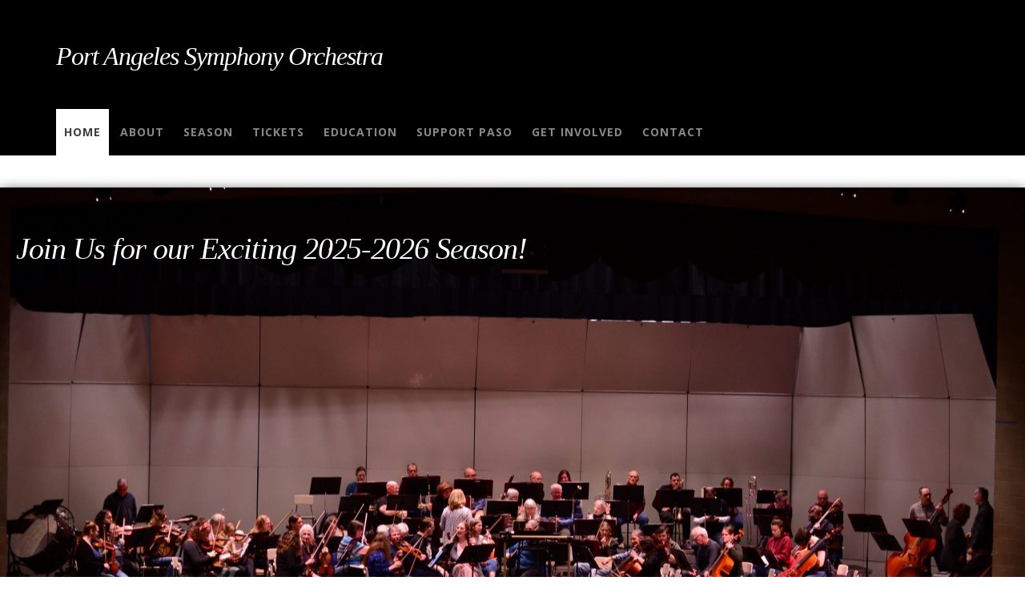

--- FILE ---
content_type: text/html; charset=UTF-8
request_url: http://portangelessymphony.org/
body_size: 18602
content:
<!DOCTYPE html>
<!--[if lte IE 9]> <html class="no-js lt-ie10"  itemscope itemtype="http://schema.org/WebPage"  lang="en-US"> <![endif]-->
<!--[if gt IE 9]><!--> <html class="no-js"  itemscope itemtype="http://schema.org/WebPage"  lang="en-US"> <!--<![endif]-->
	<head>
		<meta charset="UTF-8">
		<title>Home - Port Angeles Symphony Orchestra</title>
		
		<!-- WP Header -->
		                        <script>
                            /* You can add more configuration options to webfontloader by previously defining the WebFontConfig with your options */
                            if ( typeof WebFontConfig === "undefined" ) {
                                WebFontConfig = new Object();
                            }
                            WebFontConfig['google'] = {families: ['Open+Sans:300,400,600,700,800,300italic,400italic,600italic,700italic,800italic']};

                            (function() {
                                var wf = document.createElement( 'script' );
                                wf.src = 'https://ajax.googleapis.com/ajax/libs/webfont/1.5.3/webfont.js';
                                wf.type = 'text/javascript';
                                wf.async = 'true';
                                var s = document.getElementsByTagName( 'script' )[0];
                                s.parentNode.insertBefore( wf, s );
                            })();
                        </script>
                        <meta name='robots' content='index, follow, max-image-preview:large, max-snippet:-1, max-video-preview:-1' />

	<!-- This site is optimized with the Yoast SEO plugin v26.7 - https://yoast.com/wordpress/plugins/seo/ -->
	<meta name="description" content="With six main-stage concerts, three chamber music concerts and many other events during the year, the Port Angeles Symphony" />
	<link rel="canonical" href="https://portangelessymphony.org/" />
	<meta property="og:locale" content="en_US" />
	<meta property="og:type" content="website" />
	<meta property="og:title" content="Home - Port Angeles Symphony Orchestra" />
	<meta property="og:description" content="With six main-stage concerts, three chamber music concerts and many other events during the year, the Port Angeles Symphony" />
	<meta property="og:url" content="https://portangelessymphony.org/" />
	<meta property="og:site_name" content="Port Angeles Symphony Orchestra" />
	<meta property="article:publisher" content="https://www.facebook.com/Port-Angeles-Symphony-262671261774/" />
	<meta property="article:modified_time" content="2025-09-25T20:37:47+00:00" />
	<meta name="twitter:card" content="summary_large_image" />
	<meta name="twitter:site" content="@PA_Symphony" />
	<script type="application/ld+json" class="yoast-schema-graph">{"@context":"https://schema.org","@graph":[{"@type":"WebPage","@id":"https://portangelessymphony.org/","url":"https://portangelessymphony.org/","name":"Home - Port Angeles Symphony Orchestra","isPartOf":{"@id":"https://portangelessymphony.org/#website"},"datePublished":"2016-10-11T20:57:22+00:00","dateModified":"2025-09-25T20:37:47+00:00","description":"With six main-stage concerts, three chamber music concerts and many other events during the year, the Port Angeles Symphony","breadcrumb":{"@id":"https://portangelessymphony.org/#breadcrumb"},"inLanguage":"en-US","potentialAction":[{"@type":"ReadAction","target":["https://portangelessymphony.org/"]}]},{"@type":"BreadcrumbList","@id":"https://portangelessymphony.org/#breadcrumb","itemListElement":[{"@type":"ListItem","position":1,"name":"Home"}]},{"@type":"WebSite","@id":"https://portangelessymphony.org/#website","url":"https://portangelessymphony.org/","name":"Port Angeles Symphony Orchestra","description":"","potentialAction":[{"@type":"SearchAction","target":{"@type":"EntryPoint","urlTemplate":"https://portangelessymphony.org/?s={search_term_string}"},"query-input":{"@type":"PropertyValueSpecification","valueRequired":true,"valueName":"search_term_string"}}],"inLanguage":"en-US"}]}</script>
	<!-- / Yoast SEO plugin. -->


<link rel="alternate" type="application/rss+xml" title="Port Angeles Symphony Orchestra &raquo; Feed" href="http://portangelessymphony.org/feed/" />
<link rel="alternate" type="application/rss+xml" title="Port Angeles Symphony Orchestra &raquo; Comments Feed" href="http://portangelessymphony.org/comments/feed/" />
<link rel="alternate" title="oEmbed (JSON)" type="application/json+oembed" href="http://portangelessymphony.org/wp-json/oembed/1.0/embed?url=http%3A%2F%2Fportangelessymphony.org%2F" />
<link rel="alternate" title="oEmbed (XML)" type="text/xml+oembed" href="http://portangelessymphony.org/wp-json/oembed/1.0/embed?url=http%3A%2F%2Fportangelessymphony.org%2F&#038;format=xml" />
<style id='wp-img-auto-sizes-contain-inline-css' type='text/css'>
img:is([sizes=auto i],[sizes^="auto," i]){contain-intrinsic-size:3000px 1500px}
/*# sourceURL=wp-img-auto-sizes-contain-inline-css */
</style>
<style id='wp-emoji-styles-inline-css' type='text/css'>

	img.wp-smiley, img.emoji {
		display: inline !important;
		border: none !important;
		box-shadow: none !important;
		height: 1em !important;
		width: 1em !important;
		margin: 0 0.07em !important;
		vertical-align: -0.1em !important;
		background: none !important;
		padding: 0 !important;
	}
/*# sourceURL=wp-emoji-styles-inline-css */
</style>
<style id='wp-block-library-inline-css' type='text/css'>
:root{--wp-block-synced-color:#7a00df;--wp-block-synced-color--rgb:122,0,223;--wp-bound-block-color:var(--wp-block-synced-color);--wp-editor-canvas-background:#ddd;--wp-admin-theme-color:#007cba;--wp-admin-theme-color--rgb:0,124,186;--wp-admin-theme-color-darker-10:#006ba1;--wp-admin-theme-color-darker-10--rgb:0,107,160.5;--wp-admin-theme-color-darker-20:#005a87;--wp-admin-theme-color-darker-20--rgb:0,90,135;--wp-admin-border-width-focus:2px}@media (min-resolution:192dpi){:root{--wp-admin-border-width-focus:1.5px}}.wp-element-button{cursor:pointer}:root .has-very-light-gray-background-color{background-color:#eee}:root .has-very-dark-gray-background-color{background-color:#313131}:root .has-very-light-gray-color{color:#eee}:root .has-very-dark-gray-color{color:#313131}:root .has-vivid-green-cyan-to-vivid-cyan-blue-gradient-background{background:linear-gradient(135deg,#00d084,#0693e3)}:root .has-purple-crush-gradient-background{background:linear-gradient(135deg,#34e2e4,#4721fb 50%,#ab1dfe)}:root .has-hazy-dawn-gradient-background{background:linear-gradient(135deg,#faaca8,#dad0ec)}:root .has-subdued-olive-gradient-background{background:linear-gradient(135deg,#fafae1,#67a671)}:root .has-atomic-cream-gradient-background{background:linear-gradient(135deg,#fdd79a,#004a59)}:root .has-nightshade-gradient-background{background:linear-gradient(135deg,#330968,#31cdcf)}:root .has-midnight-gradient-background{background:linear-gradient(135deg,#020381,#2874fc)}:root{--wp--preset--font-size--normal:16px;--wp--preset--font-size--huge:42px}.has-regular-font-size{font-size:1em}.has-larger-font-size{font-size:2.625em}.has-normal-font-size{font-size:var(--wp--preset--font-size--normal)}.has-huge-font-size{font-size:var(--wp--preset--font-size--huge)}.has-text-align-center{text-align:center}.has-text-align-left{text-align:left}.has-text-align-right{text-align:right}.has-fit-text{white-space:nowrap!important}#end-resizable-editor-section{display:none}.aligncenter{clear:both}.items-justified-left{justify-content:flex-start}.items-justified-center{justify-content:center}.items-justified-right{justify-content:flex-end}.items-justified-space-between{justify-content:space-between}.screen-reader-text{border:0;clip-path:inset(50%);height:1px;margin:-1px;overflow:hidden;padding:0;position:absolute;width:1px;word-wrap:normal!important}.screen-reader-text:focus{background-color:#ddd;clip-path:none;color:#444;display:block;font-size:1em;height:auto;left:5px;line-height:normal;padding:15px 23px 14px;text-decoration:none;top:5px;width:auto;z-index:100000}html :where(.has-border-color){border-style:solid}html :where([style*=border-top-color]){border-top-style:solid}html :where([style*=border-right-color]){border-right-style:solid}html :where([style*=border-bottom-color]){border-bottom-style:solid}html :where([style*=border-left-color]){border-left-style:solid}html :where([style*=border-width]){border-style:solid}html :where([style*=border-top-width]){border-top-style:solid}html :where([style*=border-right-width]){border-right-style:solid}html :where([style*=border-bottom-width]){border-bottom-style:solid}html :where([style*=border-left-width]){border-left-style:solid}html :where(img[class*=wp-image-]){height:auto;max-width:100%}:where(figure){margin:0 0 1em}html :where(.is-position-sticky){--wp-admin--admin-bar--position-offset:var(--wp-admin--admin-bar--height,0px)}@media screen and (max-width:600px){html :where(.is-position-sticky){--wp-admin--admin-bar--position-offset:0px}}

/*# sourceURL=wp-block-library-inline-css */
</style><style id='global-styles-inline-css' type='text/css'>
:root{--wp--preset--aspect-ratio--square: 1;--wp--preset--aspect-ratio--4-3: 4/3;--wp--preset--aspect-ratio--3-4: 3/4;--wp--preset--aspect-ratio--3-2: 3/2;--wp--preset--aspect-ratio--2-3: 2/3;--wp--preset--aspect-ratio--16-9: 16/9;--wp--preset--aspect-ratio--9-16: 9/16;--wp--preset--color--black: #000000;--wp--preset--color--cyan-bluish-gray: #abb8c3;--wp--preset--color--white: #ffffff;--wp--preset--color--pale-pink: #f78da7;--wp--preset--color--vivid-red: #cf2e2e;--wp--preset--color--luminous-vivid-orange: #ff6900;--wp--preset--color--luminous-vivid-amber: #fcb900;--wp--preset--color--light-green-cyan: #7bdcb5;--wp--preset--color--vivid-green-cyan: #00d084;--wp--preset--color--pale-cyan-blue: #8ed1fc;--wp--preset--color--vivid-cyan-blue: #0693e3;--wp--preset--color--vivid-purple: #9b51e0;--wp--preset--gradient--vivid-cyan-blue-to-vivid-purple: linear-gradient(135deg,rgb(6,147,227) 0%,rgb(155,81,224) 100%);--wp--preset--gradient--light-green-cyan-to-vivid-green-cyan: linear-gradient(135deg,rgb(122,220,180) 0%,rgb(0,208,130) 100%);--wp--preset--gradient--luminous-vivid-amber-to-luminous-vivid-orange: linear-gradient(135deg,rgb(252,185,0) 0%,rgb(255,105,0) 100%);--wp--preset--gradient--luminous-vivid-orange-to-vivid-red: linear-gradient(135deg,rgb(255,105,0) 0%,rgb(207,46,46) 100%);--wp--preset--gradient--very-light-gray-to-cyan-bluish-gray: linear-gradient(135deg,rgb(238,238,238) 0%,rgb(169,184,195) 100%);--wp--preset--gradient--cool-to-warm-spectrum: linear-gradient(135deg,rgb(74,234,220) 0%,rgb(151,120,209) 20%,rgb(207,42,186) 40%,rgb(238,44,130) 60%,rgb(251,105,98) 80%,rgb(254,248,76) 100%);--wp--preset--gradient--blush-light-purple: linear-gradient(135deg,rgb(255,206,236) 0%,rgb(152,150,240) 100%);--wp--preset--gradient--blush-bordeaux: linear-gradient(135deg,rgb(254,205,165) 0%,rgb(254,45,45) 50%,rgb(107,0,62) 100%);--wp--preset--gradient--luminous-dusk: linear-gradient(135deg,rgb(255,203,112) 0%,rgb(199,81,192) 50%,rgb(65,88,208) 100%);--wp--preset--gradient--pale-ocean: linear-gradient(135deg,rgb(255,245,203) 0%,rgb(182,227,212) 50%,rgb(51,167,181) 100%);--wp--preset--gradient--electric-grass: linear-gradient(135deg,rgb(202,248,128) 0%,rgb(113,206,126) 100%);--wp--preset--gradient--midnight: linear-gradient(135deg,rgb(2,3,129) 0%,rgb(40,116,252) 100%);--wp--preset--font-size--small: 13px;--wp--preset--font-size--medium: 20px;--wp--preset--font-size--large: 36px;--wp--preset--font-size--x-large: 42px;--wp--preset--spacing--20: 0.44rem;--wp--preset--spacing--30: 0.67rem;--wp--preset--spacing--40: 1rem;--wp--preset--spacing--50: 1.5rem;--wp--preset--spacing--60: 2.25rem;--wp--preset--spacing--70: 3.38rem;--wp--preset--spacing--80: 5.06rem;--wp--preset--shadow--natural: 6px 6px 9px rgba(0, 0, 0, 0.2);--wp--preset--shadow--deep: 12px 12px 50px rgba(0, 0, 0, 0.4);--wp--preset--shadow--sharp: 6px 6px 0px rgba(0, 0, 0, 0.2);--wp--preset--shadow--outlined: 6px 6px 0px -3px rgb(255, 255, 255), 6px 6px rgb(0, 0, 0);--wp--preset--shadow--crisp: 6px 6px 0px rgb(0, 0, 0);}:where(.is-layout-flex){gap: 0.5em;}:where(.is-layout-grid){gap: 0.5em;}body .is-layout-flex{display: flex;}.is-layout-flex{flex-wrap: wrap;align-items: center;}.is-layout-flex > :is(*, div){margin: 0;}body .is-layout-grid{display: grid;}.is-layout-grid > :is(*, div){margin: 0;}:where(.wp-block-columns.is-layout-flex){gap: 2em;}:where(.wp-block-columns.is-layout-grid){gap: 2em;}:where(.wp-block-post-template.is-layout-flex){gap: 1.25em;}:where(.wp-block-post-template.is-layout-grid){gap: 1.25em;}.has-black-color{color: var(--wp--preset--color--black) !important;}.has-cyan-bluish-gray-color{color: var(--wp--preset--color--cyan-bluish-gray) !important;}.has-white-color{color: var(--wp--preset--color--white) !important;}.has-pale-pink-color{color: var(--wp--preset--color--pale-pink) !important;}.has-vivid-red-color{color: var(--wp--preset--color--vivid-red) !important;}.has-luminous-vivid-orange-color{color: var(--wp--preset--color--luminous-vivid-orange) !important;}.has-luminous-vivid-amber-color{color: var(--wp--preset--color--luminous-vivid-amber) !important;}.has-light-green-cyan-color{color: var(--wp--preset--color--light-green-cyan) !important;}.has-vivid-green-cyan-color{color: var(--wp--preset--color--vivid-green-cyan) !important;}.has-pale-cyan-blue-color{color: var(--wp--preset--color--pale-cyan-blue) !important;}.has-vivid-cyan-blue-color{color: var(--wp--preset--color--vivid-cyan-blue) !important;}.has-vivid-purple-color{color: var(--wp--preset--color--vivid-purple) !important;}.has-black-background-color{background-color: var(--wp--preset--color--black) !important;}.has-cyan-bluish-gray-background-color{background-color: var(--wp--preset--color--cyan-bluish-gray) !important;}.has-white-background-color{background-color: var(--wp--preset--color--white) !important;}.has-pale-pink-background-color{background-color: var(--wp--preset--color--pale-pink) !important;}.has-vivid-red-background-color{background-color: var(--wp--preset--color--vivid-red) !important;}.has-luminous-vivid-orange-background-color{background-color: var(--wp--preset--color--luminous-vivid-orange) !important;}.has-luminous-vivid-amber-background-color{background-color: var(--wp--preset--color--luminous-vivid-amber) !important;}.has-light-green-cyan-background-color{background-color: var(--wp--preset--color--light-green-cyan) !important;}.has-vivid-green-cyan-background-color{background-color: var(--wp--preset--color--vivid-green-cyan) !important;}.has-pale-cyan-blue-background-color{background-color: var(--wp--preset--color--pale-cyan-blue) !important;}.has-vivid-cyan-blue-background-color{background-color: var(--wp--preset--color--vivid-cyan-blue) !important;}.has-vivid-purple-background-color{background-color: var(--wp--preset--color--vivid-purple) !important;}.has-black-border-color{border-color: var(--wp--preset--color--black) !important;}.has-cyan-bluish-gray-border-color{border-color: var(--wp--preset--color--cyan-bluish-gray) !important;}.has-white-border-color{border-color: var(--wp--preset--color--white) !important;}.has-pale-pink-border-color{border-color: var(--wp--preset--color--pale-pink) !important;}.has-vivid-red-border-color{border-color: var(--wp--preset--color--vivid-red) !important;}.has-luminous-vivid-orange-border-color{border-color: var(--wp--preset--color--luminous-vivid-orange) !important;}.has-luminous-vivid-amber-border-color{border-color: var(--wp--preset--color--luminous-vivid-amber) !important;}.has-light-green-cyan-border-color{border-color: var(--wp--preset--color--light-green-cyan) !important;}.has-vivid-green-cyan-border-color{border-color: var(--wp--preset--color--vivid-green-cyan) !important;}.has-pale-cyan-blue-border-color{border-color: var(--wp--preset--color--pale-cyan-blue) !important;}.has-vivid-cyan-blue-border-color{border-color: var(--wp--preset--color--vivid-cyan-blue) !important;}.has-vivid-purple-border-color{border-color: var(--wp--preset--color--vivid-purple) !important;}.has-vivid-cyan-blue-to-vivid-purple-gradient-background{background: var(--wp--preset--gradient--vivid-cyan-blue-to-vivid-purple) !important;}.has-light-green-cyan-to-vivid-green-cyan-gradient-background{background: var(--wp--preset--gradient--light-green-cyan-to-vivid-green-cyan) !important;}.has-luminous-vivid-amber-to-luminous-vivid-orange-gradient-background{background: var(--wp--preset--gradient--luminous-vivid-amber-to-luminous-vivid-orange) !important;}.has-luminous-vivid-orange-to-vivid-red-gradient-background{background: var(--wp--preset--gradient--luminous-vivid-orange-to-vivid-red) !important;}.has-very-light-gray-to-cyan-bluish-gray-gradient-background{background: var(--wp--preset--gradient--very-light-gray-to-cyan-bluish-gray) !important;}.has-cool-to-warm-spectrum-gradient-background{background: var(--wp--preset--gradient--cool-to-warm-spectrum) !important;}.has-blush-light-purple-gradient-background{background: var(--wp--preset--gradient--blush-light-purple) !important;}.has-blush-bordeaux-gradient-background{background: var(--wp--preset--gradient--blush-bordeaux) !important;}.has-luminous-dusk-gradient-background{background: var(--wp--preset--gradient--luminous-dusk) !important;}.has-pale-ocean-gradient-background{background: var(--wp--preset--gradient--pale-ocean) !important;}.has-electric-grass-gradient-background{background: var(--wp--preset--gradient--electric-grass) !important;}.has-midnight-gradient-background{background: var(--wp--preset--gradient--midnight) !important;}.has-small-font-size{font-size: var(--wp--preset--font-size--small) !important;}.has-medium-font-size{font-size: var(--wp--preset--font-size--medium) !important;}.has-large-font-size{font-size: var(--wp--preset--font-size--large) !important;}.has-x-large-font-size{font-size: var(--wp--preset--font-size--x-large) !important;}
/*# sourceURL=global-styles-inline-css */
</style>

<style id='classic-theme-styles-inline-css' type='text/css'>
/*! This file is auto-generated */
.wp-block-button__link{color:#fff;background-color:#32373c;border-radius:9999px;box-shadow:none;text-decoration:none;padding:calc(.667em + 2px) calc(1.333em + 2px);font-size:1.125em}.wp-block-file__button{background:#32373c;color:#fff;text-decoration:none}
/*# sourceURL=/wp-includes/css/classic-themes.min.css */
</style>
<link rel='stylesheet' id='siteorigin-panels-front-css' href='http://portangelessymphony.org/wp-content/plugins/siteorigin-panels/css/front-flex.min.css?ver=2.33.5' type='text/css' media='all' />
<link rel='stylesheet' id='sow-slider-slider-css' href='http://portangelessymphony.org/wp-content/plugins/so-widgets-bundle/css/slider/slider.css?ver=1.70.4' type='text/css' media='all' />
<link rel='stylesheet' id='sow-hero-default-6d07bdf19302-5-css' href='http://portangelessymphony.org/wp-content/uploads/siteorigin-widgets/sow-hero-default-6d07bdf19302-5.css?ver=6.9' type='text/css' media='all' />
<link rel='stylesheet' id='sow-hero-default-2c1f40ee56ba-5-css' href='http://portangelessymphony.org/wp-content/uploads/siteorigin-widgets/sow-hero-default-2c1f40ee56ba-5.css?ver=6.9' type='text/css' media='all' />
<link rel='stylesheet' id='sow-button-base-css' href='http://portangelessymphony.org/wp-content/plugins/so-widgets-bundle/widgets/button/css/style.css?ver=1.70.4' type='text/css' media='all' />
<link rel='stylesheet' id='sow-button-atom-66466acb9e12-5-css' href='http://portangelessymphony.org/wp-content/uploads/siteorigin-widgets/sow-button-atom-66466acb9e12-5.css?ver=6.9' type='text/css' media='all' />
<link rel='stylesheet' id='sow-image-default-62122b493217-5-css' href='http://portangelessymphony.org/wp-content/uploads/siteorigin-widgets/sow-image-default-62122b493217-5.css?ver=6.9' type='text/css' media='all' />
<link rel='stylesheet' id='sow-button-wire-060a940058f4-5-css' href='http://portangelessymphony.org/wp-content/uploads/siteorigin-widgets/sow-button-wire-060a940058f4-5.css?ver=6.9' type='text/css' media='all' />
<link rel='stylesheet' id='vwcss-icon-iconic-css' href='http://portangelessymphony.org/wp-content/themes/sprout/components/font-icons/iconic/css/iconic.css?ver=1.8.8' type='text/css' media='all' />
<link rel='stylesheet' id='vwcss-icon-social-css' href='http://portangelessymphony.org/wp-content/themes/sprout/components/font-icons/social-icons/css/zocial.css?ver=1.8.8' type='text/css' media='all' />
<link rel='stylesheet' id='vwcss-bootstrap-css' href='http://portangelessymphony.org/wp-content/themes/sprout/css/bootstrap.css?ver=1.8.8' type='text/css' media='all' />
<link rel='stylesheet' id='vwcss-mmenu-css' href='http://portangelessymphony.org/wp-content/themes/sprout/js/jquery-mmenu/css/jquery.mmenu.custom.css?ver=1.8.8' type='text/css' media='all' />
<link rel='stylesheet' id='vwcss-theme-css' href='http://portangelessymphony.org/wp-content/themes/sprout/style.css?ver=1.8.8' type='text/css' media='all' />
<script type="text/javascript" src="http://portangelessymphony.org/wp-includes/js/jquery/jquery.min.js?ver=3.7.1" id="jquery-core-js"></script>
<script type="text/javascript" src="http://portangelessymphony.org/wp-includes/js/jquery/jquery-migrate.min.js?ver=3.4.1" id="jquery-migrate-js"></script>
<script type="text/javascript" src="http://portangelessymphony.org/wp-content/plugins/so-widgets-bundle/js/jquery.cycle.min.js?ver=1.70.4" id="sow-slider-slider-cycle2-js"></script>
<script type="text/javascript" id="sow-slider-slider-js-extra">
/* <![CDATA[ */
var sowb_slider_allowed_protocols = ["http","https","ftp","ftps","mailto","news","irc","irc6","ircs","gopher","nntp","feed","telnet","mms","rtsp","sms","svn","tel","fax","xmpp","webcal","urn","skype","skype","steam"];
var sowb_slider_allowed_protocols = ["http","https","ftp","ftps","mailto","news","irc","irc6","ircs","gopher","nntp","feed","telnet","mms","rtsp","sms","svn","tel","fax","xmpp","webcal","urn","skype","skype","steam"];
var sowb_slider_allowed_protocols = ["http","https","ftp","ftps","mailto","news","irc","irc6","ircs","gopher","nntp","feed","telnet","mms","rtsp","sms","svn","tel","fax","xmpp","webcal","urn","skype","skype","steam"];
//# sourceURL=sow-slider-slider-js-extra
/* ]]> */
</script>
<script type="text/javascript" src="http://portangelessymphony.org/wp-content/plugins/so-widgets-bundle/js/slider/jquery.slider.min.js?ver=1.70.4" id="sow-slider-slider-js"></script>
<link rel="https://api.w.org/" href="http://portangelessymphony.org/wp-json/" /><link rel="alternate" title="JSON" type="application/json" href="http://portangelessymphony.org/wp-json/wp/v2/pages/5" /><link rel="EditURI" type="application/rsd+xml" title="RSD" href="http://portangelessymphony.org/xmlrpc.php?rsd" />
<meta name="generator" content="WordPress 6.9" />
<link rel='shortlink' href='http://portangelessymphony.org/' />
		<!-- Facebook Integration -->

		<meta property="og:site_name" content="Port Angeles Symphony Orchestra">

					<meta property="og:title" content="Home">
			<meta property="og:description" content="Join Us for our Exciting 2025-2026 Season!  Jonathan Pasternack Artistic Director and Conductor Port Angeles Symphony Your Community Orchestra The 2025-2026 concert season is beginning!  Save up to 35 percent on your season subscription:  Click here to see the schedule of events. Thank you for your support! Purchase Tickets Now">
			<meta property="og:url" content="http://portangelessymphony.org/"/>
			
			<meta name="twitter:card" content="summary_large_image">
			<meta name="twitter:title" content="Home">
			<meta name="twitter:description" content="Join Us for our Exciting 2025-2026 Season!  Jonathan Pasternack Artistic Director and Conductor Port Angeles Symphony Your Community Orchestra The 2025-2026 concert season is beginning!  Save up to 35 percent on your season subscription:  Click here to see the schedule of events. Thank you for your support! Purchase Tickets Now">
						
		
		<!-- End Facebook Integration -->
		<!-- Site Meta From Theme -->
<link rel="profile" href="http://gmpg.org/xfn/11">

<link rel="pingback" href="http://portangelessymphony.org/xmlrpc.php">


<link href="//www.google-analytics.com" rel="dns-prefetch">

<meta name="viewport" content="width=device-width,initial-scale=1.0,user-scalable=yes">

		




<!-- HTML5 shim and Respond.js IE8 support of HTML5 elements and media queries -->
<!--[if lt IE 9]>
	<script src="//cdnjs.cloudflare.com/ajax/libs/html5shiv/3.7/html5shiv.min.js"></script>
	<script src="//cdnjs.cloudflare.com/ajax/libs/respond.js/1.4.2/respond.min.js"></script>
<![endif]-->

<!-- End Site Meta From Theme --><style media="all" id="siteorigin-panels-layouts-head">/* Layout 5 */ #pgc-5-0-0 { width:100%;width:calc(100% - ( 0 * 30px ) ) } #pg-5-0 , #pg-5-1 , #pg-5-2 , #pl-5 .so-panel { margin-bottom:30px } #pgc-5-1-0 { width:62.4324%;width:calc(62.4324% - ( 0.37567567567568 * 30px ) ) } #pgc-5-1-1 { width:37.5676%;width:calc(37.5676% - ( 0.62432432432432 * 30px ) ) } #pgc-5-2-0 , #pgc-5-2-1 , #pgc-5-2-2 { width:33.3333%;width:calc(33.3333% - ( 0.66666666666667 * 30px ) ) } #pgc-5-3-0 , #pgc-5-3-1 { width:50%;width:calc(50% - ( 0.5 * 30px ) ) } #pl-5 .so-panel:last-of-type { margin-bottom:0px } #pg-5-0.panel-has-style > .panel-row-style, #pg-5-0.panel-no-style , #pg-5-1.panel-has-style > .panel-row-style, #pg-5-1.panel-no-style , #pg-5-2.panel-has-style > .panel-row-style, #pg-5-2.panel-no-style , #pg-5-3.panel-has-style > .panel-row-style, #pg-5-3.panel-no-style { -webkit-align-items:flex-start;align-items:flex-start } #panel-5-0-0-0> .panel-widget-style { background-image:url(http://portangelessymphony.org/wp-content/uploads/header-scaled.jpeg);background-repeat:repeat;color:#ffffff;box-shadow:0 5px 15px  #000000 } #panel-5-1-0-0> .panel-widget-style { background-color:#2f1ab2;background-image:url(http://portangelessymphony.org/wp-content/uploads/Erin-Hennessey-scaled.jpg);background-repeat:repeat;color:#ffffff } #panel-5-3-1-0> .panel-widget-style { padding:50px 0px 0px 0px } @media (max-width:780px){ #pg-5-0.panel-no-style, #pg-5-0.panel-has-style > .panel-row-style, #pg-5-0 , #pg-5-1.panel-no-style, #pg-5-1.panel-has-style > .panel-row-style, #pg-5-1 , #pg-5-2.panel-no-style, #pg-5-2.panel-has-style > .panel-row-style, #pg-5-2 , #pg-5-3.panel-no-style, #pg-5-3.panel-has-style > .panel-row-style, #pg-5-3 { -webkit-flex-direction:column;-ms-flex-direction:column;flex-direction:column } #pg-5-0 > .panel-grid-cell , #pg-5-0 > .panel-row-style > .panel-grid-cell , #pg-5-1 > .panel-grid-cell , #pg-5-1 > .panel-row-style > .panel-grid-cell , #pg-5-2 > .panel-grid-cell , #pg-5-2 > .panel-row-style > .panel-grid-cell , #pg-5-3 > .panel-grid-cell , #pg-5-3 > .panel-row-style > .panel-grid-cell { width:100%;margin-right:0 } #pgc-5-1-0 , #pgc-5-2-0 , #pgc-5-2-1 , #pgc-5-3-0 { margin-bottom:30px } #pl-5 .panel-grid-cell { padding:0 } #pl-5 .panel-grid .panel-grid-cell-empty { display:none } #pl-5 .panel-grid .panel-grid-cell-mobile-last { margin-bottom:0px } #panel-5-1-0-0> .panel-widget-style { padding:2px 6px 2px 6px }  } </style>		<style id="vw-custom-font" type="text/css">
						
					</style>
			<!-- Theme's Custom CSS -->
	<style type="text/css">
		
		a, a:hover,
		.vw-page-title-box .vw-label,
		.vw-post-categories a,
		.vw-page-subtitle,
		.vw-review-total-score,
		.vw-breaking-news-date,
		.vw-date-box-date,
		.vw-post-style-classic .vw-post-box-title a:hover,
		.vw-post-likes-count.vw-post-liked .vw-icon,
		.vw-menu-location-bottom .main-menu-link:hover,
		.vw-accordion-header.ui-accordion-header-active span,
		.vw-404-text,
		#wp-calendar thead,
		.vw-accordion .ui-state-hover span,
		.vw-breadcrumb a:hover,
		.vw-post-tabed-tab.ui-state-active, .vw-post-tabed-tab.ui-state-hover a,
		.vw-tabs.vw-style-top-tab .vw-tab-title.active,
		h1 em, h2 em, h3 em, h4 em, h5 em, h6 em
		{
			color: #000000;
		}

		.vw-site-social-profile-icon:hover,
		.vw-breaking-news-label,
		.vw-author-socials a:hover,
		.vw-post-style-box:hover,
		.vw-post-box:hover .vw-post-format-icon i,
		.vw-gallery-direction-button:hover,
		.widget_tag_cloud .tagcloud a:hover,
		.vw-page-navigation-pagination .page-numbers:hover,
		.vw-page-navigation-pagination .page-numbers.current,
		#wp-calendar tbody td:hover,
		.vw-widget-category-post-count,
		.vwspc-section-full-page-link:hover .vw-button,
		
		.vw-tag-links a,
		.vw-hamburger-icon:hover,
		.pace .pace-progress,
		.vw-review-summary-bar .vw-review-score,
		.vw-review-total-score span, .vw-review-score-percentage .vw-review-item-score, .vw-review-score-points .vw-review-item-score,
		.vw-pricing-featured .vw-pricing-header,
		.vw-bxslider .bx-prev:hover, .vw-bxslider .bx-next:hover,
		.no-touch input[type=button]:hover, .no-touch input[type=submit]:hover, .no-touch button:hover, .no-touch .vw-button:hover,
		.vw-page-content .vw-page-title-box .vw-label,
		.vw-breaking-news-title,
		.vw-post-style-small-left-thumbnail .vw-post-view-count,
		.vw-quote-icon,
		.vw-dropcap-circle, .vw-dropcap-box,
		.vw-accordion .ui-icon:before,
		.vw-post-categories .vw-sticky-link,
		.vw-pagination-load-more:hover
		{
			background-color: #000000;
		}

		.vw-about-author-section .vw-author-name,
		.vw-post-meta-large .vw-date-box,
		#wp-calendar caption,
		.vw-widget-feedburner-text,
		.vw-login-title,
		.widget_search label,
		.widget_vw_widget_author .vw-widget-author-title
		{
			border-color: #000000;
		}

		.vw-menu-location-top.sf-arrows .main-menu-link.sf-with-ul:after {
			border-top-color: #888888;
		}
		.vw-menu-location-top.sf-arrows .sub-menu-link.sf-with-ul:after {
			border-left-color: #888888;
		}

		.sf-arrows > li > .sf-with-ul:focus:after, .sf-arrows > li:hover > .sf-with-ul:after, .sf-arrows > .sfHover > .sf-with-ul:after {
			border-top-color: #000000 !important;
		}

		.vw-menu-location-top .main-menu-link,
		.vw-top-bar .vw-site-social-profile-icon,
		.vw-top-bar-right .vw-cart-button, .vw-top-bar-right .vw-instant-search-buton {
			color: #888888;
		}
		
		.vw-menu-location-main .main-menu-item.current-menu-item,
		.vw-menu-location-main .main-menu-item.current-menu-parent,
		.vw-menu-location-main .main-menu-item.current-menu-ancestor {
			background-color: #ffffff;
			color: #3e3e3e;
		}

		.vw-menu-location-top .main-menu-item:hover .main-menu-link {
			color: #3e3e3e;
		}

				.vw-site-header-style-left-logo-right-menu .vw-logo-wrapper {
			min-width: px;
		}
		
		.rtl .vw-menu-additional-logo img {
			margin-left: 0;
			margin-right: 10px;
		}

		/* Header font */
		input[type=button], input[type=submit], button, .vw-button,
		.vw-header-font-family,
		.vw-copyright {
			font-family: 'Times New Roman', Times,serif;
		}

		/* Body font */
		.vw-breaking-news-link {
			font-family: Open Sans;
		}

		.vw-page-title-section.vw-has-background .col-sm-12 {
			padding-top: 150px;
		}

		.vw-sticky-wrapper.is-sticky .vw-menu-main-wrapper.vw-sticky {
			background-color: rgba(0,0,0,0.95);
		}

		/* WooCommerce */
		
		.woocommerce ul.products li.product .price, .woocommerce-page ul.products li.product .price,
		.woocommerce #content div.product p.price, .woocommerce #content div.product span.price, .woocommerce div.product p.price, .woocommerce div.product span.price, .woocommerce-page #content div.product p.price, .woocommerce-page #content div.product span.price, .woocommerce-page div.product p.price, .woocommerce-page div.product span.price,
		.woocommerce .widget_shopping_cart .widget_shopping_cart_content .total .amount, .woocommerce-page .widget_shopping_cart .widget_shopping_cart_content .total .amount,
		.woocommerce .product_list_widget .quantity, .woocommerce .product_list_widget .amount, .woocommerce-page .product_list_widget .quantity, .woocommerce-page .product_list_widget .amount
		{
			color: #000000;
		}

		.woocommerce .widget_layered_nav_filters ul li a, .woocommerce-page .widget_layered_nav_filters ul li a,
		.widget_product_tag_cloud .tagcloud a:hover, .widget_tag_cloud .tagcloud a:hover,
		woocommerce #content input.button:hover, .woocommerce #respond input#submit:hover, .woocommerce a.button:hover, .woocommerce button.button:hover, .woocommerce input.button:hover, .woocommerce-page #content input.button:hover, .woocommerce-page #respond input#submit:hover, .woocommerce-page a.button:hover, .woocommerce-page button.button:hover, .woocommerce-page input.button:hover, .woocommerce #content input.button.alt:hover, .woocommerce #respond input#submit.alt:hover, .woocommerce a.button.alt:hover, .woocommerce button.button.alt:hover, .woocommerce input.button.alt:hover, .woocommerce-page #content input.button.alt:hover, .woocommerce-page #respond input#submit.alt:hover, .woocommerce-page a.button.alt:hover, .woocommerce-page button.button.alt:hover, .woocommerce-page input.button.alt:hover,
		.woocommerce span.onsale, .woocommerce-page span.onsale,
		.vw-cart-button-count
		{
			background-color: #000000;
		}

		/* bbPress */
		#bbpress-forums .bbp-forum-title {
			color: #ffffff;
		}

		/* buddypress */
		#buddypress div.item-list-tabs ul li.current a:hover, #buddypress div.item-list-tabs ul li.selected a:hover,
		#buddypress .comment-reply-link:hover, #buddypress a.button:hover, #buddypress button:hover, #buddypress div.generic-button a:hover, #buddypress input[type=button]:hover, #buddypress input[type=reset]:hover, #buddypress input[type=submit]:hover, #buddypress ul.button-nav li a:hover, a.bp-title-button:hover
		{
			background-color: #000000;
		}

		/* Custom Styles */
			</style>
	<!-- End Theme's Custom CSS -->
	<style type="text/css" title="dynamic-css" class="options-output">.vw-site-header-inner{padding-top:15px;padding-bottom:10px;}.vw-bg-ads-enabled{background-repeat:repeat-y;}h1, h2, h3, h4, h5, h6, .vw-header-font,.vw-post-box.vw-post-format-link a,.vw-social-counter-count,.vw-page-navigation-pagination .page-numbers,#wp-calendar caption,.vw-accordion-header-text,.vw-tab-title,.vw-review-item-title,.vw-pagination-load-more{font-family:'Times New Roman', Times,serif;text-transform:none;letter-spacing:-1px;font-weight:400;font-style:italic;color:#ffffff;opacity: 1;visibility: visible;-webkit-transition: opacity 0.24s ease-in-out;-moz-transition: opacity 0.24s ease-in-out;transition: opacity 0.24s ease-in-out;}.wf-loading h1, h2, h3, h4, h5, h6, .vw-header-font,.wf-loading .vw-post-box.vw-post-format-link a,.wf-loading .vw-social-counter-count,.wf-loading .vw-page-navigation-pagination .page-numbers,.wf-loading #wp-calendar caption,.wf-loading .vw-accordion-header-text,.wf-loading .vw-tab-title,.wf-loading .vw-review-item-title,.wf-loading .vw-pagination-load-more,{opacity: 0;}.ie.wf-loading h1, h2, h3, h4, h5, h6, .vw-header-font,.ie.wf-loading .vw-post-box.vw-post-format-link a,.ie.wf-loading .vw-social-counter-count,.ie.wf-loading .vw-page-navigation-pagination .page-numbers,.ie.wf-loading #wp-calendar caption,.ie.wf-loading .vw-accordion-header-text,.ie.wf-loading .vw-tab-title,.ie.wf-loading .vw-review-item-title,.ie.wf-loading .vw-pagination-load-more,{visibility: hidden;}.vw-menu-location-main .main-menu-link{font-family:"Open Sans";letter-spacing:1px;font-weight:700;font-style:normal;color:#fff;font-size:14px;opacity: 1;visibility: visible;-webkit-transition: opacity 0.24s ease-in-out;-moz-transition: opacity 0.24s ease-in-out;transition: opacity 0.24s ease-in-out;}.wf-loading .vw-menu-location-main .main-menu-link,{opacity: 0;}.ie.wf-loading .vw-menu-location-main .main-menu-link,{visibility: hidden;}body,cite{font-family:"Open Sans";font-weight:400;font-style:normal;color:#000000;font-size:16px;opacity: 1;visibility: visible;-webkit-transition: opacity 0.24s ease-in-out;-moz-transition: opacity 0.24s ease-in-out;transition: opacity 0.24s ease-in-out;}.wf-loading body,.wf-loading cite,{opacity: 0;}.ie.wf-loading body,.ie.wf-loading cite,{visibility: hidden;}.vw-logo-link{margin-top:30px;margin-right:0;margin-bottom:30px;margin-left:0;}.vw-menu-additional-logo img{margin-top:8px;margin-right:0;margin-bottom:10px;margin-left:10px;}body{background-color:transparent;}.vw-site-header,.vw-site-header-background{background-color:#000000;background-position:center top;}.vw-site-wrapper,.vw-page-navigation-pagination{background-color:#ffffff;}.vw-top-bar{background:#333333;}.vw-menu-location-top .sub-menu,.vw-menu-location-top .main-menu-item:hover .main-menu-link{background:#ffffff;}.vw-menu-location-top .sub-menu-link{color:#111111;}.vw-menu-location-top .sub-menu-link:hover{color:#888888;}.vw-menu-location-top .sub-menu-link:hover{background:#f5f5f5;}.vw-menu-main-wrapper{background:#000000;}.vw-menu-location-main .main-menu-item{color:#888888;}.vw-menu-location-main .main-menu-item:hover{color:#111111;}.vw-menu-location-main .main-menu-item:hover .main-menu-link{background:#ffffff;}.vw-menu-location-main .sub-menu{background:#ffffff;}.vw-menu-location-main .sub-menu-link{color:#111111;}.vw-menu-location-main .sub-menu-link:hover{color:#888888;}.vw-menu-location-main .sub-menu-link:hover{background:#f5f5f5;}.vw-site-footer{background-color:#222222;}.vw-site-footer-sidebars h1,.vw-site-footer-sidebars h2,.vw-site-footer-sidebars h3,.vw-site-footer-sidebars h4,.vw-site-footer-sidebars h5,.vw-site-footer-sidebars h6,.vw-site-footer-sidebars .widget-title,.vw-site-footer-sidebars .vw-widget-category-title{color:#ffffff;}.vw-site-footer-sidebars{color:#dcdcdc;}.vw-bottom-bar{background:#111111;}.vw-bottom-bar{color:#b4b4b4;}</style>		<!-- End WP Header -->

	</head>
	<body id="site-top" class="home wp-singular page-template-default page page-id-5 wp-theme-sprout siteorigin-panels siteorigin-panels-before-js siteorigin-panels-home vw-site-enable-sticky-menu vw-site-layout-full-width">

		<!-- Site Wrapper -->
		<div class="vw-site-wrapper">

			
			<!-- Site Header : Left Logo -->
<header class="vw-site-header vw-site-header-style-left-logo clearfix"  itemscope itemtype="http://schema.org/WPHeader" >
	<div class="container">
		<div class="row">
			<div class="col-sm-12">
				<div class="vw-site-header-inner">
					<!-- Logo -->
<div class="vw-logo-wrapper vw-has-no-logo">
	
	<a class="vw-logo-link" href="http://portangelessymphony.org"  itemprop="url" >
		
		<!-- Site Logo -->
		
			<h1 class="vw-site-title"  itemprop="name" >Port Angeles Symphony Orchestra</h1>

						
			</a>

</div>
<!-- End Logo -->
					<div class="vw-mobile-nav-button-wrapper">
						<span class="vw-mobile-nav-button">
							<span class="vw-hamburger-icon"><span></span></span>
						</span>
					</div>
				
									</div>
			</div>
		</div>
	</div>

	<!-- Main Menu -->
<nav id="vw-menu-main" class="vw-menu-main-wrapper is-not-sticky"  itemscope itemtype="http://schema.org/SiteNavigationElement" >
	<div class="container">
		<div class="row">
			<div class="col-sm-12">
				
				<div class=" vw-menu-main-inner">

					<ul id="menu-main-paso-menu" class="vw-menu vw-menu-location-main vw-menu-type-mega-post"><li class="nav-menu-item-88 main-menu-item  menu-item-even menu-item-depth-0 menu-item menu-item-type-post_type menu-item-object-page menu-item-home current-menu-item page_item page-item-5 current_page_item vw-mega-menu-type-classic"><a  href="http://portangelessymphony.org/" class="menu-link main-menu-link"  itemprop="url"  ><span>Home</span></a></li>
<li class="nav-menu-item-87 main-menu-item  menu-item-even menu-item-depth-0 menu-item menu-item-type-post_type menu-item-object-page menu-item-has-children vw-mega-menu-type-classic"><a  href="http://portangelessymphony.org/about/" class="menu-link main-menu-link"  itemprop="url"  ><span>About</span></a><div class="sub-menu-wrapper">
<ul class="sub-menu menu-odd  menu-depth-1">
	<li class="nav-menu-item-489 sub-menu-item  menu-item-odd menu-item-depth-1 menu-item menu-item-type-post_type menu-item-object-page"><a  href="http://portangelessymphony.org/pasternack/" class="menu-link sub-menu-link"  itemprop="url"  ><span>Meet Our Artistic Director</span></a></li>
	<li class="nav-menu-item-179 sub-menu-item  menu-item-odd menu-item-depth-1 menu-item menu-item-type-post_type menu-item-object-page"><a  href="http://portangelessymphony.org/meet-the-orchestra/" class="menu-link sub-menu-link"  itemprop="url"  ><span>Meet Our Orchestra</span></a></li>
	<li class="nav-menu-item-180 sub-menu-item  menu-item-odd menu-item-depth-1 menu-item menu-item-type-post_type menu-item-object-page"><a  href="http://portangelessymphony.org/staff-bod/" class="menu-link sub-menu-link"  itemprop="url"  ><span>Meet Our Staff and Board</span></a></li>
	<li class="nav-menu-item-2868 sub-menu-item  menu-item-odd menu-item-depth-1 menu-item menu-item-type-post_type menu-item-object-page"><a  href="http://portangelessymphony.org/concert-health-and-safety/" class="menu-link sub-menu-link"  itemprop="url"  ><span>Concert Health and Safety</span></a></li>
</ul>
</div>
</li>
<li class="nav-menu-item-86 main-menu-item  menu-item-even menu-item-depth-0 menu-item menu-item-type-post_type menu-item-object-page vw-mega-menu-type-classic"><a  href="http://portangelessymphony.org/calendar/" class="menu-link main-menu-link"  itemprop="url"  ><span>Season</span></a></li>
<li class="nav-menu-item-2244 main-menu-item  menu-item-even menu-item-depth-0 menu-item menu-item-type-post_type menu-item-object-page vw-mega-menu-type-classic"><a  href="http://portangelessymphony.org/tickets-2/" class="menu-link main-menu-link"  itemprop="url"  ><span>Tickets</span></a></li>
<li class="nav-menu-item-85 main-menu-item  menu-item-even menu-item-depth-0 menu-item menu-item-type-post_type menu-item-object-page menu-item-has-children vw-mega-menu-type-classic"><a  href="http://portangelessymphony.org/education/" class="menu-link main-menu-link"  itemprop="url"  ><span>Education</span></a><div class="sub-menu-wrapper">
<ul class="sub-menu menu-odd  menu-depth-1">
	<li class="nav-menu-item-292 sub-menu-item  menu-item-odd menu-item-depth-1 menu-item menu-item-type-post_type menu-item-object-page"><a  href="http://portangelessymphony.org/adventures-in-music/" class="menu-link sub-menu-link"  itemprop="url"  ><span>Adventures in Music</span></a></li>
	<li class="nav-menu-item-172 sub-menu-item  menu-item-odd menu-item-depth-1 menu-item menu-item-type-post_type menu-item-object-page"><a  href="http://portangelessymphony.org/young-artist-competition/" class="menu-link sub-menu-link"  itemprop="url"  ><span>Young Artist Competition</span></a></li>
</ul>
</div>
</li>
<li class="nav-menu-item-295 main-menu-item  menu-item-even menu-item-depth-0 menu-item menu-item-type-post_type menu-item-object-page menu-item-has-children vw-mega-menu-type-classic"><a  href="http://portangelessymphony.org/donate/" class="menu-link main-menu-link"  itemprop="url"  ><span>Support PASO</span></a><div class="sub-menu-wrapper">
<ul class="sub-menu menu-odd  menu-depth-1">
	<li class="nav-menu-item-2540 sub-menu-item  menu-item-odd menu-item-depth-1 menu-item menu-item-type-post_type menu-item-object-page"><a  href="http://portangelessymphony.org/donate/" class="menu-link sub-menu-link"  itemprop="url"  ><span>Ways to Donate</span></a></li>
	<li class="nav-menu-item-392 sub-menu-item  menu-item-odd menu-item-depth-1 menu-item menu-item-type-post_type menu-item-object-page"><a  href="http://portangelessymphony.org/sponsors-and-patrons/" class="menu-link sub-menu-link"  itemprop="url"  ><span>Sponsors and Patrons</span></a></li>
	<li class="nav-menu-item-2015 sub-menu-item  menu-item-odd menu-item-depth-1 menu-item menu-item-type-post_type menu-item-object-page"><a  href="http://portangelessymphony.org/musical-chairs/" class="menu-link sub-menu-link"  itemprop="url"  ><span>Musical Chairs</span></a></li>
	<li class="nav-menu-item-492 sub-menu-item  menu-item-odd menu-item-depth-1 menu-item menu-item-type-post_type menu-item-object-page"><a  href="http://portangelessymphony.org/musical-legacy-society/" class="menu-link sub-menu-link"  itemprop="url"  ><span>Musical Legacy Society</span></a></li>
</ul>
</div>
</li>
<li class="nav-menu-item-195 main-menu-item  menu-item-even menu-item-depth-0 menu-item menu-item-type-post_type menu-item-object-page menu-item-has-children vw-mega-menu-type-classic"><a  href="http://portangelessymphony.org/get-involved/" class="menu-link main-menu-link"  itemprop="url"  ><span>Get Involved</span></a><div class="sub-menu-wrapper">
<ul class="sub-menu menu-odd  menu-depth-1">
	<li class="nav-menu-item-193 sub-menu-item  menu-item-odd menu-item-depth-1 menu-item menu-item-type-post_type menu-item-object-page"><a  href="http://portangelessymphony.org/join-the-orchestra/" class="menu-link sub-menu-link"  itemprop="url"  ><span>Join the Orchestra</span></a></li>
	<li class="nav-menu-item-425 sub-menu-item  menu-item-odd menu-item-depth-1 menu-item menu-item-type-post_type menu-item-object-page"><a  href="http://portangelessymphony.org/volunteer/" class="menu-link sub-menu-link"  itemprop="url"  ><span>Volunteer</span></a></li>
</ul>
</div>
</li>
<li class="nav-menu-item-84 main-menu-item  menu-item-even menu-item-depth-0 menu-item menu-item-type-post_type menu-item-object-page vw-mega-menu-type-classic"><a  href="http://portangelessymphony.org/contact/" class="menu-link main-menu-link"  itemprop="url"  ><span>Contact</span></a></li>
 </ul>						
				</div>

			</div>
		</div>
	</div>
</nav>
<!-- End Main Menu -->	
	<!-- Mobile Menu -->
<nav class="vw-menu-mobile-wrapper">

	<ul id="menu-main-paso-menu-1" class="vw-menu-location-mobile"><li class="nav-menu-item-88 main-menu-item  menu-item-even menu-item-depth-0 menu-item menu-item-type-post_type menu-item-object-page menu-item-home current-menu-item page_item page-item-5 current_page_item"><a href="http://portangelessymphony.org/" class="menu-link main-menu-link"><span>Home</span></a></li>
<li class="nav-menu-item-87 main-menu-item  menu-item-even menu-item-depth-0 menu-item menu-item-type-post_type menu-item-object-page menu-item-has-children"><a href="http://portangelessymphony.org/about/" class="menu-link main-menu-link"><span>About</span></a>
<ul class="sub-menu menu-odd  menu-depth-1">
	<li class="nav-menu-item-489 sub-menu-item  menu-item-odd menu-item-depth-1 menu-item menu-item-type-post_type menu-item-object-page"><a href="http://portangelessymphony.org/pasternack/" class="menu-link sub-menu-link"><span>Meet Our Artistic Director</span></a></li>
	<li class="nav-menu-item-179 sub-menu-item  menu-item-odd menu-item-depth-1 menu-item menu-item-type-post_type menu-item-object-page"><a href="http://portangelessymphony.org/meet-the-orchestra/" class="menu-link sub-menu-link"><span>Meet Our Orchestra</span></a></li>
	<li class="nav-menu-item-180 sub-menu-item  menu-item-odd menu-item-depth-1 menu-item menu-item-type-post_type menu-item-object-page"><a href="http://portangelessymphony.org/staff-bod/" class="menu-link sub-menu-link"><span>Meet Our Staff and Board</span></a></li>
	<li class="nav-menu-item-2868 sub-menu-item  menu-item-odd menu-item-depth-1 menu-item menu-item-type-post_type menu-item-object-page"><a href="http://portangelessymphony.org/concert-health-and-safety/" class="menu-link sub-menu-link"><span>Concert Health and Safety</span></a></li>
</ul>
</li>
<li class="nav-menu-item-86 main-menu-item  menu-item-even menu-item-depth-0 menu-item menu-item-type-post_type menu-item-object-page"><a href="http://portangelessymphony.org/calendar/" class="menu-link main-menu-link"><span>Season</span></a></li>
<li class="nav-menu-item-2244 main-menu-item  menu-item-even menu-item-depth-0 menu-item menu-item-type-post_type menu-item-object-page"><a href="http://portangelessymphony.org/tickets-2/" class="menu-link main-menu-link"><span>Tickets</span></a></li>
<li class="nav-menu-item-85 main-menu-item  menu-item-even menu-item-depth-0 menu-item menu-item-type-post_type menu-item-object-page menu-item-has-children"><a href="http://portangelessymphony.org/education/" class="menu-link main-menu-link"><span>Education</span></a>
<ul class="sub-menu menu-odd  menu-depth-1">
	<li class="nav-menu-item-292 sub-menu-item  menu-item-odd menu-item-depth-1 menu-item menu-item-type-post_type menu-item-object-page"><a href="http://portangelessymphony.org/adventures-in-music/" class="menu-link sub-menu-link"><span>Adventures in Music</span></a></li>
	<li class="nav-menu-item-172 sub-menu-item  menu-item-odd menu-item-depth-1 menu-item menu-item-type-post_type menu-item-object-page"><a href="http://portangelessymphony.org/young-artist-competition/" class="menu-link sub-menu-link"><span>Young Artist Competition</span></a></li>
</ul>
</li>
<li class="nav-menu-item-295 main-menu-item  menu-item-even menu-item-depth-0 menu-item menu-item-type-post_type menu-item-object-page menu-item-has-children"><a href="http://portangelessymphony.org/donate/" class="menu-link main-menu-link"><span>Support PASO</span></a>
<ul class="sub-menu menu-odd  menu-depth-1">
	<li class="nav-menu-item-2540 sub-menu-item  menu-item-odd menu-item-depth-1 menu-item menu-item-type-post_type menu-item-object-page"><a href="http://portangelessymphony.org/donate/" class="menu-link sub-menu-link"><span>Ways to Donate</span></a></li>
	<li class="nav-menu-item-392 sub-menu-item  menu-item-odd menu-item-depth-1 menu-item menu-item-type-post_type menu-item-object-page"><a href="http://portangelessymphony.org/sponsors-and-patrons/" class="menu-link sub-menu-link"><span>Sponsors and Patrons</span></a></li>
	<li class="nav-menu-item-2015 sub-menu-item  menu-item-odd menu-item-depth-1 menu-item menu-item-type-post_type menu-item-object-page"><a href="http://portangelessymphony.org/musical-chairs/" class="menu-link sub-menu-link"><span>Musical Chairs</span></a></li>
	<li class="nav-menu-item-492 sub-menu-item  menu-item-odd menu-item-depth-1 menu-item menu-item-type-post_type menu-item-object-page"><a href="http://portangelessymphony.org/musical-legacy-society/" class="menu-link sub-menu-link"><span>Musical Legacy Society</span></a></li>
</ul>
</li>
<li class="nav-menu-item-195 main-menu-item  menu-item-even menu-item-depth-0 menu-item menu-item-type-post_type menu-item-object-page menu-item-has-children"><a href="http://portangelessymphony.org/get-involved/" class="menu-link main-menu-link"><span>Get Involved</span></a>
<ul class="sub-menu menu-odd  menu-depth-1">
	<li class="nav-menu-item-193 sub-menu-item  menu-item-odd menu-item-depth-1 menu-item menu-item-type-post_type menu-item-object-page"><a href="http://portangelessymphony.org/join-the-orchestra/" class="menu-link sub-menu-link"><span>Join the Orchestra</span></a></li>
	<li class="nav-menu-item-425 sub-menu-item  menu-item-odd menu-item-depth-1 menu-item menu-item-type-post_type menu-item-object-page"><a href="http://portangelessymphony.org/volunteer/" class="menu-link sub-menu-link"><span>Volunteer</span></a></li>
</ul>
</li>
<li class="nav-menu-item-84 main-menu-item  menu-item-even menu-item-depth-0 menu-item menu-item-type-post_type menu-item-object-page"><a href="http://portangelessymphony.org/contact/" class="menu-link main-menu-link"><span>Contact</span></a></li>
</ul>
</nav>
<!-- End Mobile Menu --></header>
<!-- End Site Header : Left Logo -->
			
<div class="vw-page-wrapper clearfix vw-sidebar-position-right">
	<div class="container">
		<div class="row">

			<div class="vw-page-content" role="main" itemprop="mainContentOfPage">
				
				
											<article class="clearfix post-5 page type-page status-publish hentry">
						
							
							<div id="pl-5"  class="panel-layout" ><div id="pg-5-0"  class="panel-grid panel-has-style" ><div class="siteorigin-panels-stretch panel-row-style panel-row-style-for-5-0" data-stretch-type="full-width-stretch" ><div id="pgc-5-0-0"  class="panel-grid-cell" ><div id="panel-5-0-0-0" class="so-panel widget widget_sow-hero panel-first-child panel-last-child" data-index="0" ><div class="panel-widget-style panel-widget-style-for-5-0-0-0" ><div
			
			class="so-widget-sow-hero so-widget-sow-hero-default-6d07bdf19302-5 so-widget-fittext-wrapper"
			 data-fit-text-compressor="0.85"
		>				<div class="sow-slider-base" style="display: none" tabindex="0">
					<ul
					class="sow-slider-images"
					data-settings="{&quot;pagination&quot;:true,&quot;speed&quot;:800,&quot;timeout&quot;:8000,&quot;paused&quot;:false,&quot;pause_on_hover&quot;:false,&quot;swipe&quot;:true,&quot;nav_always_show_desktop&quot;:&quot;&quot;,&quot;nav_always_show_mobile&quot;:&quot;&quot;,&quot;breakpoint&quot;:&quot;780px&quot;,&quot;unmute&quot;:false,&quot;anchor&quot;:null}"
					style="min-height: 600px"					data-anchor-id=""
				>		<li class="sow-slider-image  sow-slider-image-cover" style="visibility: visible;;background-color: #000000;background-image: url(http://portangelessymphony.org/wp-content/uploads/header-scaled.jpeg)" >
					<div class="sow-slider-image-container">
			<div class="sow-slider-image-wrapper">
				<h1><span style="color: #ffffff">Join Us for our Exciting 2025-2026 Season!</span></h1>
			</div>
		</div>
				</li>
				<li class="sow-slider-image  sow-slider-image-cover" style="visibility: hidden;;background-color: #333333" data-background="url(http://portangelessymphony.org/wp-content/uploads/banner-jonathan-paso-no-words-1.jpg)" >
					<div class="sow-slider-image-container">
			<div class="sow-slider-image-wrapper">
				<h2 style="text-align: center;padding-left: 60px"></h2>
<h2 style="text-align: center;padding-left: 210px"></h2>
<h1 style="text-align: right"></h1>
<h1 style="text-align: right"><span style="color: #ffffff"> Jonathan Pasternack</span></h1>
<h2 style="text-align: right"><span style="color: #ffffff">Artistic Director and Conductor</span></h2>
<h1></h1>
<h1 style="padding-left: 180px;text-align: right"></h1>
<h1 style="padding-left: 300px;text-align: left"></h1>
			</div>
		</div>
				</li>
				<li class="sow-slider-image  sow-slider-image-cover" style="visibility: hidden;;background-color: #333333" data-background="url(http://portangelessymphony.org/wp-content/uploads/Tyrone-at-rehearsal-.jpg)" >
					<div class="sow-slider-image-container">
			<div class="sow-slider-image-wrapper">
				<h1></h1>
<h1 style="padding-left: 30px"><span style="color: #9b0b04">Port Angeles Symphony</span></h1>
<h2 style="padding-left: 30px"><span style="color: #ffffff">Your Community Orchestra</span></h2>
<h1 style="padding-left: 180px;text-align: right"></h1>
<h1 style="padding-left: 300px;text-align: left"></h1>
			</div>
		</div>
				</li>
		</ul>				<ol class="sow-slider-pagination">
											<li><a href="#" data-goto="0" aria-label="Display slide 1"></a></li>
											<li><a href="#" data-goto="1" aria-label="Display slide 2"></a></li>
											<li><a href="#" data-goto="2" aria-label="Display slide 3"></a></li>
									</ol>

				<div class="sow-slide-nav sow-slide-nav-next">
					<a href="#" data-goto="next" aria-label="Next slide" data-action="next">
						<em class="sow-sld-icon-thin-right"></em>
					</a>
				</div>

				<div class="sow-slide-nav sow-slide-nav-prev">
					<a href="#" data-goto="previous" aria-label="Previous slide" data-action="prev">
						<em class="sow-sld-icon-thin-left"></em>
					</a>
				</div>
				</div></div></div></div></div></div></div><div id="pg-5-1"  class="panel-grid panel-has-style" ><div class="siteorigin-panels-stretch panel-row-style panel-row-style-for-5-1" data-stretch-type="full-width-stretch" ><div id="pgc-5-1-0"  class="panel-grid-cell panel-grid-cell-mobile-last" ><div id="panel-5-1-0-0" class="so-panel widget widget_sow-hero panel-first-child panel-last-child" data-index="1" ><div class="panel-widget-style panel-widget-style-for-5-1-0-0" ><div
			
			class="so-widget-sow-hero so-widget-sow-hero-default-2c1f40ee56ba-5 so-widget-fittext-wrapper"
			 data-fit-text-compressor="0.85"
		>				<div class="sow-slider-base" style="display: none" tabindex="0">
					<ul
					class="sow-slider-images"
					data-settings="{&quot;pagination&quot;:true,&quot;speed&quot;:800,&quot;timeout&quot;:8000,&quot;paused&quot;:false,&quot;pause_on_hover&quot;:true,&quot;swipe&quot;:true,&quot;nav_always_show_desktop&quot;:&quot;&quot;,&quot;nav_always_show_mobile&quot;:true,&quot;breakpoint&quot;:&quot;780px&quot;,&quot;unmute&quot;:false,&quot;anchor&quot;:null}"
					style="min-height: 600px"					data-anchor-id=""
				>		<li class="sow-slider-image  sow-slider-image-cover" style="visibility: visible;;background-color: #b7b7b7;background-image: url(http://portangelessymphony.org/wp-content/uploads/carasoule--scaled.jpeg)" >
					<div class="sow-slider-image-container">
			<div class="sow-slider-image-wrapper">
				<h3 style="text-align: center"><b>The 2025-2026 concert season is beginning! </b></h3>
<h3 style="text-align: center"><b>Save up to 35 percent on your season subscription: </b></h3>
<h3 style="text-align: center"><a href="http://portangelessymphony.org/calendar/">Click here to see the schedule of events.</a></h3>
<h3 style="text-align: center">Thank you for your support!</h3>
			</div>
		</div>
				</li>
		</ul>				<ol class="sow-slider-pagination">
											<li><a href="#" data-goto="0" aria-label="Display slide 1"></a></li>
									</ol>

				<div class="sow-slide-nav sow-slide-nav-next">
					<a href="#" data-goto="next" aria-label="Next slide" data-action="next">
						<em class="sow-sld-icon-thin-right"></em>
					</a>
				</div>

				<div class="sow-slide-nav sow-slide-nav-prev">
					<a href="#" data-goto="previous" aria-label="Previous slide" data-action="prev">
						<em class="sow-sld-icon-thin-left"></em>
					</a>
				</div>
				</div></div></div></div></div><div id="pgc-5-1-1"  class="panel-grid-cell panel-grid-cell-empty" ></div></div></div><div id="pg-5-2"  class="panel-grid panel-no-style" ><div id="pgc-5-2-0"  class="panel-grid-cell panel-grid-cell-empty" ></div><div id="pgc-5-2-1"  class="panel-grid-cell panel-grid-cell-mobile-last" ><div id="panel-5-2-1-0" class="so-panel widget widget_sow-button panel-first-child" data-index="2" ><div
			
			class="so-widget-sow-button so-widget-sow-button-atom-66466acb9e12-5"
			
		><div class="ow-button-base ow-button-align-center"
>
			<a
					href="https://pasymphony.ludus.com"
					class="sowb-button ow-icon-placement-left ow-button-hover" target="_blank" rel="noopener noreferrer" 	>
		<span>
			
			Purchase Tickets Now		</span>
			</a>
	</div>
</div></div><div id="panel-5-2-1-1" class="so-panel widget widget_sow-button panel-last-child" data-index="3" ><div
			
			class="so-widget-sow-button so-widget-sow-button-atom-66466acb9e12-5"
			
		><div class="ow-button-base ow-button-align-center"
>
			<a
					href="https://pasymphony.ludus.com/donate.php"
					class="sowb-button ow-icon-placement-left ow-button-hover" target="_blank" rel="noopener noreferrer" 	>
		<span>
			
			Donate Now		</span>
			</a>
	</div>
</div></div></div><div id="pgc-5-2-2"  class="panel-grid-cell panel-grid-cell-empty" ></div></div><div id="pg-5-3"  class="panel-grid panel-no-style" ><div id="pgc-5-3-0"  class="panel-grid-cell" ><div id="panel-5-3-0-0" class="so-panel widget widget_sow-image panel-first-child panel-last-child" data-index="4" ><div
			
			class="so-widget-sow-image so-widget-sow-image-default-62122b493217-5"
			
		>
<div class="sow-image-container">
		<img 
	src="http://portangelessymphony.org/wp-content/uploads/2024-Logo-bus-card-size-PASO-optimized.png" width="750" height="350" sizes="(max-width: 269px) 100vw, 269px" style="width: 750px; height: 350px;" title="2024 Logo bus card size-PASO optimized" alt="" 		class="so-widget-image"/>
	</div>

</div></div></div><div id="pgc-5-3-1"  class="panel-grid-cell" ><div id="panel-5-3-1-0" class="so-panel widget widget_sow-button panel-first-child panel-last-child" data-index="5" ><div class="panel-widget-style panel-widget-style-for-5-3-1-0" ><div
			
			class="so-widget-sow-button so-widget-sow-button-wire-060a940058f4-5"
			
		><div class="ow-button-base ow-button-align-left"
>
			<a
					href="http://portangelessymphony.org/contact/"
					class="sowb-button ow-icon-placement-left ow-button-hover" 	>
		<span>
			
			CONTACT US		</span>
			</a>
	</div>
</div></div></div></div></div></div>
							
						</article><!-- #post-## -->

					
					
				
			</div>

			
	
		<aside class="vw-page-sidebar vw-page-sidebar-right"  itemscope itemtype="http://schema.org/WPSideBar" >
		<meta  itemprop="name"  content="Right Sidebar">

		<div class="vw-sticky-sidebar-wrapper"><div class="vw-sticky-sidebar"><div id="sow-editor-2" class="widget widget_sow-editor"><div
			
			class="so-widget-sow-editor so-widget-sow-editor-base"
			
		><h3 class="widget-title"><span>2025-2026 Season</span></h3>
<div class="siteorigin-widget-tinymce textwidget">
	<p style="text-align: center;"><a href="https://portangelessymphony.org/symphony-1-sep-27-2025/"><span style="color: #800000;">Symphony I:  Family Concert with Violinist Franziska Pietsch playing Korngold,  plus Britten's Young Person's Guide to the Orchestra with KING-FM's Lisa Bergman, and more – Sep. 27, 2025</span></a></p>
<p style="text-align: center;"><a href="https://portangelessymphony.org/chamber-i-oct-10-11-2025/"><span style="color: #800000;">Chamber I:  Guitarist Colin Davin in recital – Oct. 10 &amp; 11, 2025</span></a></p>
<p style="text-align: center;"><a href="https://portangelessymphony.org/symphony-2-nov-1-2025/"><span style="color: #800000;">Symphony II:  Pianist Alexander Tutunov plays Tchaikovsky – Nov. 1, 2025</span></a></p>
<p style="text-align: center;"><a href="https://portangelessymphony.org/symphony-3-dec-13-2025/"><span style="color: #800000;">Symphony III:  Holiday Concert with cellist Gregorio Nieto – Dec. 13, 2025</span></a></p>
<p style="text-align: center;"><a href="https://portangelessymphony.org/chamber-ii-jan-16-17-2026/"><span style="color: #800000;">Chamber II:  Tuba soloist Tyler Benedict, plus Grieg &amp; Vaughan Williams – Jan. 16 &amp; 17, 2026</span></a></p>
<p style="text-align: center;"><span style="color: #800000;">Nico Snel Young Artist Competition – Jan. 31, 2026</span></p>
<p style="text-align: center;"><a href="https://portangelessymphony.org/symphony-4-february-21-2026/"><span style="color: #800000;">Symphony IV:  James Garlick plays Barber's Violin Concerto, plus Dvorak's 7th and Copland's Quiet City – Feb. 21, 2026</span></a></p>
<p style="text-align: center;"><a href="https://portangelessymphony.org/symphony-5-march-21-2026/"><span style="color: #800000;">Symphony V:  Rossini's Bassoon Concerto with Hunter Gordon, plus Nielsen's "Inextinguishable" 4th Symphony – Mar. 21, 2026</span></a></p>
<p style="text-align: center;"><span style="color: #800000;">CONCERT &amp; CUISINE Gala Fundraiser – Apr. 11, 2026</span></p>
<p style="text-align: center;"><a href="https://portangelessymphony.org/symphony-6-may-2-2026/"><span style="color: #800000;">Symphony VI: Puccini's TOSCA in concert performance  – May 2, 2026</span></a></p>
<p style="text-align: center;"><a href="https://portangelessymphony.org/chamber-iii-may-15-16-2026/"><span style="color: #800000;">Chamber III:  Music by Mendelssohn, Penderecki &amp; Janáček– May 15 &amp; 16, 2026</span></a></p>
</div>
</div></div></div></div>
	</aside>
	
		
		</div>
	</div>

</div>


			<!-- Site Footer -->
<footer class="vw-site-footer"  itemscope itemtype="http://schema.org/WPFooter" >

	
	
	
	<!-- Bottom Bar -->
<div class="vw-bottom-bar">
	<div class="container">
		<div class="row">
			<div class="col-sm-12">

				<div class="vw-bottom-bar-inner">
					<div class="vw-bottom-bar-left">
						<div class="vw-copyright">Copyright 2016 PASO, All Rights Reserved.</div>					</div>

					<div class="vw-bottom-bar-right">
						<span class="vw-site-social-profile"><a class="vw-site-social-profile-icon vw-site-social-facebook" href="https://www.facebook.com/Port-Angeles-Symphony-262671261774/" target="_blank" title="Facebook"><i class="vw-icon icon-social-facebook"></i></a><a class="vw-site-social-profile-icon vw-site-social-instagram" href="https://www.instagram.com/portangelessymphony?igsh=MTZobmc0ajJqaDliMg==" target="_blank" title="Instagram"><i class="vw-icon icon-social-instagram"></i></a><a class="vw-site-social-profile-icon vw-site-social-twitter" href="https://twitter.com/PA_Symphony" target="_blank" title="Twitter"><i class="vw-icon icon-social-twitter"></i></a></span>					</div>
				</div>

			</div>
		</div>
	</div>
</div>
<!-- End Bottom Bar -->
</footer>
<!-- End Site Footer -->
		</div>
		<!-- End Site Wrapper -->
		
		<!-- WP Footer -->
		<script type="speculationrules">
{"prefetch":[{"source":"document","where":{"and":[{"href_matches":"/*"},{"not":{"href_matches":["/wp-*.php","/wp-admin/*","/wp-content/uploads/*","/wp-content/*","/wp-content/plugins/*","/wp-content/themes/sprout/*","/*\\?(.+)"]}},{"not":{"selector_matches":"a[rel~=\"nofollow\"]"}},{"not":{"selector_matches":".no-prefetch, .no-prefetch a"}}]},"eagerness":"conservative"}]}
</script>
		<div id="vw-post-shares-dialog" class="zoom-anim-dialog mfp-hide">
			<span class="vw-post-shares-subtitle vw-topic-line"><span>SHARE</span></span>
			<h2 class="vw-header-font vw-post-shares-title">Home</h2>
			<div class="vw-post-shares-socials">
				<a class="vw-post-shares-social vw-post-shares-social-facebook" href="http://www.facebook.com/sharer.php?u=http://portangelessymphony.org/" data-post-id="5" data-share-to="facebook" data-width="500" data-height="300"><i class="vw-icon icon-social-facebook"></i></a>
				<a class="vw-post-shares-social vw-post-shares-social-twitter" href="https://twitter.com/intent/tweet?status=Home%20-%20http://portangelessymphony.org/" data-post-id="5" data-share-to="twitter" data-width="500" data-height="300"><i class="vw-icon icon-social-twitter"></i></a>
				<a class="vw-post-shares-social vw-post-shares-social-pinterest" href="http://pinterest.com/pin/create/button/?url=http://portangelessymphony.org/&#038;media=&#038;description=Home" data-post-id="5" data-share-to="pinterest" data-width="750" data-height="300"><i class="vw-icon icon-social-pinterest"></i></a>
				<a class="vw-post-shares-social vw-post-shares-social-gplus" href="http://plus.google.com/share?url=http://portangelessymphony.org/" data-post-id="5" data-share-to="gplus" data-width="500" data-height="475"><i class="vw-icon icon-social-gplus"></i></a>
			</div>
		</div>
		<script type="text/javascript" id="vwjs-post-likes-js-extra">
/* <![CDATA[ */
var vw_post_likes = {"ajaxurl":"http://portangelessymphony.org/wp-admin/admin-ajax.php","liked_message":"You already like this","is_caching_enabled":""};
//# sourceURL=vwjs-post-likes-js-extra
/* ]]> */
</script>
<script type="text/javascript" src="http://portangelessymphony.org/wp-content/plugins/sprout-theme-options-panel/plugin-terrory/post-likes/post-likes.js?ver=1.8.8" id="vwjs-post-likes-js"></script>
<script type="text/javascript" id="vwjs-post-shares-js-extra">
/* <![CDATA[ */
var vw_post_shares = {"ajaxurl":"http://portangelessymphony.org/wp-admin/admin-ajax.php","is_caching_enabled":""};
//# sourceURL=vwjs-post-shares-js-extra
/* ]]> */
</script>
<script type="text/javascript" src="http://portangelessymphony.org/wp-content/plugins/sprout-theme-options-panel/plugin-terrory/post-shares/post-shares.js?ver=1.8.8" id="vwjs-post-shares-js"></script>
<script type="text/javascript" id="instant-search-js-extra">
/* <![CDATA[ */
var instant_search = {"blog_url":"http://portangelessymphony.org","ajax_url":"http://portangelessymphony.org/wp-admin/admin-ajax.php","placeholder":"Search"};
//# sourceURL=instant-search-js-extra
/* ]]> */
</script>
<script type="text/javascript" src="http://portangelessymphony.org/wp-content/themes/sprout/inc/instant-search/instant-search.js?ver=1.8.8" id="instant-search-js"></script>
<script type="text/javascript" src="http://portangelessymphony.org/wp-content/themes/sprout/js/jquery.fitvids.js?ver=1.8.8" id="vwjs-fitvids-js"></script>
<script type="text/javascript" src="http://portangelessymphony.org/wp-content/themes/sprout/components/pace/pace.min.js?ver=1.8.8" id="vwjs-pace-js"></script>
<script type="text/javascript" src="http://portangelessymphony.org/wp-content/themes/sprout/js/jquery-backstretch/jquery.backstretch.min.js?ver=1.8.8" id="vwjs-backstretch-js"></script>
<script type="text/javascript" src="http://portangelessymphony.org/wp-content/themes/sprout/js/jquery-bxslider/jquery.bxslider.js?ver=1.8.8" id="vwjs-bxslider-js"></script>
<script type="text/javascript" src="http://portangelessymphony.org/wp-content/themes/sprout/js/jquery.hoverIntent.js?ver=1.8.8" id="vwjs-hoverintent-js"></script>
<script type="text/javascript" src="http://portangelessymphony.org/wp-content/themes/sprout/js/imagesloaded.pkgd.min.js?ver=1.8.8" id="vwjs-imagesloaded-js"></script>
<script type="text/javascript" src="http://portangelessymphony.org/wp-content/themes/sprout/js/isotope.pkgd.min.js?ver=1.8.8" id="vwjs-isotope-js"></script>
<script type="text/javascript" src="http://portangelessymphony.org/wp-content/themes/sprout/js/jquery.easing.compatibility.js?ver=1.8.8" id="vwjs-jquery-easing-js"></script>
<script type="text/javascript" src="http://portangelessymphony.org/wp-content/themes/sprout/js/jquery.magnific-popup.min.js?ver=1.8.8" id="vwjs-magnific-popup-js"></script>
<script type="text/javascript" src="http://portangelessymphony.org/wp-content/themes/sprout/js/modernizr.min.js?ver=1.8.8" id="vwjs-modernizr-js"></script>
<script type="text/javascript" src="http://portangelessymphony.org/wp-content/themes/sprout/js/imgLiquid.js?ver=1.8.8" id="vwjs-imgliquid-js"></script>
<script type="text/javascript" src="http://portangelessymphony.org/wp-content/themes/sprout/js/jquery-superfish/superfish.js?ver=1.8.8" id="vwjs-superfish-js"></script>
<script type="text/javascript" src="http://portangelessymphony.org/wp-content/themes/sprout/js/jquery-tipsy/jquery.tipsy.js?ver=1.8.8" id="vwjs-tipsy-js"></script>
<script type="text/javascript" src="http://portangelessymphony.org/wp-content/themes/sprout/js/jquery.newsTicker.js?ver=1.8.8" id="vwjs-newsticker-js"></script>
<script type="text/javascript" src="http://portangelessymphony.org/wp-content/themes/sprout/js/jquery-hc-sticky/jquery.hc-sticky.js?ver=1.8.8" id="vwjs-hcsticky-js"></script>
<script type="text/javascript" src="http://portangelessymphony.org/wp-content/themes/sprout/js/jquery.sticky.js?ver=1.8.8" id="vwjs-sticky-js"></script>
<script type="text/javascript" src="http://portangelessymphony.org/wp-content/themes/sprout/js/waypoint/jquery.waypoints.js?ver=1.8.8" id="vwjs-waypoint-js"></script>
<script type="text/javascript" src="http://portangelessymphony.org/wp-content/themes/sprout/js/jquery-mmenu/js/jquery.mmenu.min.all.js?ver=1.8.8" id="vwjs-mmenu-js"></script>
<script type="text/javascript" id="vwjs-main-js-extra">
/* <![CDATA[ */
var vw_main_js = {"theme_path":"http://portangelessymphony.org/wp-content/themes/sprout","bxslider_auto_start":"1","bxslider_pause_on_hover":"1","bxslider_slide_duration":"4000","bxslider_transition_speed":"500","bg_ads_enable":"0","bg_ads_left_url":"","bg_ads_right_url":"","VW_CONST_BACKSTRETCH_OPT_FADE":"600","VW_CONST_BACKSTRETCH_OPT_CENTEREDY":"true","VW_CONST_BACKSTRETCH_OPT_CENTEREDX":"true","VW_CONST_BACKSTRETCH_OPT_DURATION":"5000"};
//# sourceURL=vwjs-main-js-extra
/* ]]> */
</script>
<script type="text/javascript" src="http://portangelessymphony.org/wp-content/themes/sprout/js/main.js?ver=1.8.8" id="vwjs-main-js"></script>
<script type="text/javascript" src="http://portangelessymphony.org/wp-includes/js/jquery/ui/effect.min.js?ver=1.13.3" id="jquery-effects-core-js"></script>
<script type="text/javascript" src="http://portangelessymphony.org/wp-includes/js/jquery/ui/effect-fade.min.js?ver=1.13.3" id="jquery-effects-fade-js"></script>
<script type="text/javascript" src="http://portangelessymphony.org/wp-includes/js/jquery/ui/core.min.js?ver=1.13.3" id="jquery-ui-core-js"></script>
<script type="text/javascript" src="http://portangelessymphony.org/wp-includes/js/jquery/ui/accordion.min.js?ver=1.13.3" id="jquery-ui-accordion-js"></script>
<script type="text/javascript" src="http://portangelessymphony.org/wp-includes/js/jquery/ui/tabs.min.js?ver=1.13.3" id="jquery-ui-tabs-js"></script>
<script type="text/javascript" src="http://portangelessymphony.org/wp-content/themes/sprout/js/shortcodes.js?ver=1.8.8" id="vwscjs-main-js"></script>
<script type="text/javascript" src="http://portangelessymphony.org/wp-content/plugins/so-widgets-bundle/js/sow.jquery.fittext.min.js?ver=1.2" id="sowb-fittext-js"></script>
<script type="text/javascript" id="siteorigin-panels-front-styles-js-extra">
/* <![CDATA[ */
var panelsStyles = {"fullContainer":"body","stretchRows":"1"};
//# sourceURL=siteorigin-panels-front-styles-js-extra
/* ]]> */
</script>
<script type="text/javascript" src="http://portangelessymphony.org/wp-content/plugins/siteorigin-panels/js/styling.min.js?ver=2.33.5" id="siteorigin-panels-front-styles-js"></script>
<script type="text/javascript" src="http://portangelessymphony.org/wp-content/plugins/so-widgets-bundle/js/jquery.cycle.swipe.min.js?ver=1.70.4" id="sow-slider-slider-cycle2-swipe-js"></script>
<script id="wp-emoji-settings" type="application/json">
{"baseUrl":"https://s.w.org/images/core/emoji/17.0.2/72x72/","ext":".png","svgUrl":"https://s.w.org/images/core/emoji/17.0.2/svg/","svgExt":".svg","source":{"concatemoji":"http://portangelessymphony.org/wp-includes/js/wp-emoji-release.min.js?ver=6.9"}}
</script>
<script type="module">
/* <![CDATA[ */
/*! This file is auto-generated */
const a=JSON.parse(document.getElementById("wp-emoji-settings").textContent),o=(window._wpemojiSettings=a,"wpEmojiSettingsSupports"),s=["flag","emoji"];function i(e){try{var t={supportTests:e,timestamp:(new Date).valueOf()};sessionStorage.setItem(o,JSON.stringify(t))}catch(e){}}function c(e,t,n){e.clearRect(0,0,e.canvas.width,e.canvas.height),e.fillText(t,0,0);t=new Uint32Array(e.getImageData(0,0,e.canvas.width,e.canvas.height).data);e.clearRect(0,0,e.canvas.width,e.canvas.height),e.fillText(n,0,0);const a=new Uint32Array(e.getImageData(0,0,e.canvas.width,e.canvas.height).data);return t.every((e,t)=>e===a[t])}function p(e,t){e.clearRect(0,0,e.canvas.width,e.canvas.height),e.fillText(t,0,0);var n=e.getImageData(16,16,1,1);for(let e=0;e<n.data.length;e++)if(0!==n.data[e])return!1;return!0}function u(e,t,n,a){switch(t){case"flag":return n(e,"\ud83c\udff3\ufe0f\u200d\u26a7\ufe0f","\ud83c\udff3\ufe0f\u200b\u26a7\ufe0f")?!1:!n(e,"\ud83c\udde8\ud83c\uddf6","\ud83c\udde8\u200b\ud83c\uddf6")&&!n(e,"\ud83c\udff4\udb40\udc67\udb40\udc62\udb40\udc65\udb40\udc6e\udb40\udc67\udb40\udc7f","\ud83c\udff4\u200b\udb40\udc67\u200b\udb40\udc62\u200b\udb40\udc65\u200b\udb40\udc6e\u200b\udb40\udc67\u200b\udb40\udc7f");case"emoji":return!a(e,"\ud83e\u1fac8")}return!1}function f(e,t,n,a){let r;const o=(r="undefined"!=typeof WorkerGlobalScope&&self instanceof WorkerGlobalScope?new OffscreenCanvas(300,150):document.createElement("canvas")).getContext("2d",{willReadFrequently:!0}),s=(o.textBaseline="top",o.font="600 32px Arial",{});return e.forEach(e=>{s[e]=t(o,e,n,a)}),s}function r(e){var t=document.createElement("script");t.src=e,t.defer=!0,document.head.appendChild(t)}a.supports={everything:!0,everythingExceptFlag:!0},new Promise(t=>{let n=function(){try{var e=JSON.parse(sessionStorage.getItem(o));if("object"==typeof e&&"number"==typeof e.timestamp&&(new Date).valueOf()<e.timestamp+604800&&"object"==typeof e.supportTests)return e.supportTests}catch(e){}return null}();if(!n){if("undefined"!=typeof Worker&&"undefined"!=typeof OffscreenCanvas&&"undefined"!=typeof URL&&URL.createObjectURL&&"undefined"!=typeof Blob)try{var e="postMessage("+f.toString()+"("+[JSON.stringify(s),u.toString(),c.toString(),p.toString()].join(",")+"));",a=new Blob([e],{type:"text/javascript"});const r=new Worker(URL.createObjectURL(a),{name:"wpTestEmojiSupports"});return void(r.onmessage=e=>{i(n=e.data),r.terminate(),t(n)})}catch(e){}i(n=f(s,u,c,p))}t(n)}).then(e=>{for(const n in e)a.supports[n]=e[n],a.supports.everything=a.supports.everything&&a.supports[n],"flag"!==n&&(a.supports.everythingExceptFlag=a.supports.everythingExceptFlag&&a.supports[n]);var t;a.supports.everythingExceptFlag=a.supports.everythingExceptFlag&&!a.supports.flag,a.supports.everything||((t=a.source||{}).concatemoji?r(t.concatemoji):t.wpemoji&&t.twemoji&&(r(t.twemoji),r(t.wpemoji)))});
//# sourceURL=http://portangelessymphony.org/wp-includes/js/wp-emoji-loader.min.js
/* ]]> */
</script>
		<!-- Theme's Custom JS -->
				<script type='text/javascript'>
			;(function( $, window, document, undefined ){
				"use strict";

				$( document ).ready( function () {
					/* Render registered custom scripts */
					
					/* Render custom jquery option */
					
				} );

				$( window ).ready( function() {
					
				} );
				
			})( jQuery, window , document );

		</script>
		<!-- End Theme's Custom JS -->
		<script>document.body.className = document.body.className.replace("siteorigin-panels-before-js","");</script>		<!-- End WP Footer -->

	</body>

</html>

--- FILE ---
content_type: text/css
request_url: http://portangelessymphony.org/wp-content/uploads/siteorigin-widgets/sow-hero-default-6d07bdf19302-5.css?ver=6.9
body_size: 559
content:
@media (min-width: 780px) {
  .so-widget-sow-hero-default-6d07bdf19302-5 {
    min-height: 600px;
  }
}
@media (max-width: 780px) {
  .so-widget-sow-hero-default-6d07bdf19302-5 .sow-slider-base ul.sow-slider-images {
    min-height: 0 !important;
  }
}
.so-widget-sow-hero-default-6d07bdf19302-5 .sow-slider-base ul.sow-slider-images .sow-slider-image-wrapper {
  padding: calc( 50px + 0px ) 20px 50px 20px;
  max-width: 1280px;
  height: 600px;
}
@media (max-width: 780px) {
}
.so-widget-sow-hero-default-6d07bdf19302-5 .sow-slider-base ul.sow-slider-images .sow-slider-image-wrapper h1,
.so-widget-sow-hero-default-6d07bdf19302-5 .sow-slider-base ul.sow-slider-images .sow-slider-image-wrapper h2,
.so-widget-sow-hero-default-6d07bdf19302-5 .sow-slider-base ul.sow-slider-images .sow-slider-image-wrapper h3,
.so-widget-sow-hero-default-6d07bdf19302-5 .sow-slider-base ul.sow-slider-images .sow-slider-image-wrapper h4,
.so-widget-sow-hero-default-6d07bdf19302-5 .sow-slider-base ul.sow-slider-images .sow-slider-image-wrapper h5,
.so-widget-sow-hero-default-6d07bdf19302-5 .sow-slider-base ul.sow-slider-images .sow-slider-image-wrapper h6 {
  line-height: 1.375em;
  color: #ffffff;
  text-shadow: 0 2px 2px rgba(0, 0, 0, 0.5);
  margin: 0.1em 0;
  
}
.so-widget-sow-hero-default-6d07bdf19302-5 .sow-slider-base ul.sow-slider-images .sow-slider-image-wrapper h1 {
  font-size: 38px;
}
.so-widget-sow-hero-default-6d07bdf19302-5 .sow-slider-base ul.sow-slider-images .sow-slider-image-wrapper h2 {
  font-size: 32.3px;
}
.so-widget-sow-hero-default-6d07bdf19302-5 .sow-slider-base ul.sow-slider-images .sow-slider-image-wrapper h3 {
  font-size: 26.6px;
}
.so-widget-sow-hero-default-6d07bdf19302-5 .sow-slider-base ul.sow-slider-images .sow-slider-image-wrapper h4 {
  font-size: 22.8px;
}
.so-widget-sow-hero-default-6d07bdf19302-5 .sow-slider-base ul.sow-slider-images .sow-slider-image-wrapper h5 {
  font-size: 19px;
}
.so-widget-sow-hero-default-6d07bdf19302-5 .sow-slider-base ul.sow-slider-images .sow-slider-image-wrapper h6 {
  font-size: 15.2px;
}
.so-widget-sow-hero-default-6d07bdf19302-5 .sow-slider-base ul.sow-slider-images .sow-slider-image-wrapper p {
  color: #f6f6f6;
  text-shadow: 0 2px 2px rgba(0, 0, 0, 0.25);
  margin: 1em 0;
  font-size: 16px;
  
}
.so-widget-sow-hero-default-6d07bdf19302-5 .sow-slider-base ul.sow-slider-images .sow-slider-image-wrapper .sow-hero-buttons {
  margin-top: 3em;
  padding-bottom: 0.2em;
}
.so-widget-sow-hero-default-6d07bdf19302-5 .sow-slider-base ul.sow-slider-images .sow-slider-image-wrapper .sow-hero-buttons .so-widget-sow-button {
  display: inline-block;
  margin: 3px 6px 0;
}
.so-widget-sow-hero-default-6d07bdf19302-5 .sow-slider-base .sow-slider-pagination {
  text-align: right;
}
.so-widget-sow-hero-default-6d07bdf19302-5 .sow-slider-base .sow-slider-pagination li a {
  background: #ffffff;
}
.so-widget-sow-hero-default-6d07bdf19302-5 .sow-slider-base .sow-slide-nav {
  font-size: 25px;
}
.so-widget-sow-hero-default-6d07bdf19302-5 .sow-slider-base .sow-slide-nav a {
  color: #ffffff;
}

--- FILE ---
content_type: text/css
request_url: http://portangelessymphony.org/wp-content/uploads/siteorigin-widgets/sow-hero-default-2c1f40ee56ba-5.css?ver=6.9
body_size: 566
content:
@media (min-width: 780px) {
  .so-widget-sow-hero-default-2c1f40ee56ba-5 {
    min-height: 600px;
  }
}
@media (max-width: 780px) {
  .so-widget-sow-hero-default-2c1f40ee56ba-5 .sow-slider-base ul.sow-slider-images {
    min-height: 0 !important;
  }
}
.so-widget-sow-hero-default-2c1f40ee56ba-5 .sow-slider-base ul.sow-slider-images .sow-slider-image-wrapper {
  padding: calc( 50px + 0px ) 20px 50px 20px;
  max-width: 1280px;
  height: 600px;
}
@media (max-width: 780px) {
}
.so-widget-sow-hero-default-2c1f40ee56ba-5 .sow-slider-base ul.sow-slider-images .sow-slider-image-wrapper h1,
.so-widget-sow-hero-default-2c1f40ee56ba-5 .sow-slider-base ul.sow-slider-images .sow-slider-image-wrapper h2,
.so-widget-sow-hero-default-2c1f40ee56ba-5 .sow-slider-base ul.sow-slider-images .sow-slider-image-wrapper h3,
.so-widget-sow-hero-default-2c1f40ee56ba-5 .sow-slider-base ul.sow-slider-images .sow-slider-image-wrapper h4,
.so-widget-sow-hero-default-2c1f40ee56ba-5 .sow-slider-base ul.sow-slider-images .sow-slider-image-wrapper h5,
.so-widget-sow-hero-default-2c1f40ee56ba-5 .sow-slider-base ul.sow-slider-images .sow-slider-image-wrapper h6 {
  line-height: 1.375em;
  color: #ffffff;
  text-shadow: 0 2px 2px rgba(0, 0, 0, 0.5);
  margin: 0.1em 0;
  
}
.so-widget-sow-hero-default-2c1f40ee56ba-5 .sow-slider-base ul.sow-slider-images .sow-slider-image-wrapper h1 {
  font-size: 38px;
}
.so-widget-sow-hero-default-2c1f40ee56ba-5 .sow-slider-base ul.sow-slider-images .sow-slider-image-wrapper h2 {
  font-size: 32.3px;
}
.so-widget-sow-hero-default-2c1f40ee56ba-5 .sow-slider-base ul.sow-slider-images .sow-slider-image-wrapper h3 {
  font-size: 26.6px;
}
.so-widget-sow-hero-default-2c1f40ee56ba-5 .sow-slider-base ul.sow-slider-images .sow-slider-image-wrapper h4 {
  font-size: 22.8px;
}
.so-widget-sow-hero-default-2c1f40ee56ba-5 .sow-slider-base ul.sow-slider-images .sow-slider-image-wrapper h5 {
  font-size: 19px;
}
.so-widget-sow-hero-default-2c1f40ee56ba-5 .sow-slider-base ul.sow-slider-images .sow-slider-image-wrapper h6 {
  font-size: 15.2px;
}
.so-widget-sow-hero-default-2c1f40ee56ba-5 .sow-slider-base ul.sow-slider-images .sow-slider-image-wrapper a {
  color: #99625e;
}
.so-widget-sow-hero-default-2c1f40ee56ba-5 .sow-slider-base ul.sow-slider-images .sow-slider-image-wrapper p {
  color: #ffffff;
  text-shadow: 0 2px 2px rgba(0, 0, 0, 0.18);
  margin: 1em 0;
  font-size: 20%;
  
}
.so-widget-sow-hero-default-2c1f40ee56ba-5 .sow-slider-base ul.sow-slider-images .sow-slider-image-wrapper .sow-hero-buttons {
  margin-top: 3em;
  padding-bottom: 0.2em;
}
.so-widget-sow-hero-default-2c1f40ee56ba-5 .sow-slider-base ul.sow-slider-images .sow-slider-image-wrapper .sow-hero-buttons .so-widget-sow-button {
  display: inline-block;
  margin: 3px 6px 0;
}
.so-widget-sow-hero-default-2c1f40ee56ba-5 .sow-slider-base .sow-slider-pagination {
  text-align: right;
}
.so-widget-sow-hero-default-2c1f40ee56ba-5 .sow-slider-base .sow-slider-pagination li a {
  background: #ffffff;
}
.so-widget-sow-hero-default-2c1f40ee56ba-5 .sow-slider-base .sow-slide-nav {
  font-size: 25px;
}
.so-widget-sow-hero-default-2c1f40ee56ba-5 .sow-slider-base .sow-slide-nav a {
  color: #ffffff;
}

--- FILE ---
content_type: text/css
request_url: http://portangelessymphony.org/wp-content/uploads/siteorigin-widgets/sow-image-default-62122b493217-5.css?ver=6.9
body_size: 297
content:
.so-widget-sow-image-default-62122b493217-5 .sow-image-container {
  display: flex;
  align-items: flex-start;
  justify-content: flex-start;
}
.so-widget-sow-image-default-62122b493217-5 .sow-image-container > a {
  display: inline-block;
  
  max-width: 100%;
}
@media screen and (-ms-high-contrast: active), screen and (-ms-high-contrast: none) {
  .so-widget-sow-image-default-62122b493217-5 .sow-image-container > a {
    display: flex;
  }
}
.so-widget-sow-image-default-62122b493217-5 .sow-image-container .so-widget-image {
  display: block;
  height: auto;
  max-width: 100%;
  
}
@media (max-width: 780px) {
  .so-widget-sow-image-default-62122b493217-5 .sow-image-container .so-widget-image {
    height: auto !important;
    max-width: 100%;
  }
}

--- FILE ---
content_type: text/css
request_url: http://portangelessymphony.org/wp-content/uploads/siteorigin-widgets/sow-button-wire-060a940058f4-5.css?ver=6.9
body_size: 456
content:
.so-widget-sow-button-wire-060a940058f4-5 .ow-button-base {
  zoom: 1;
}
.so-widget-sow-button-wire-060a940058f4-5 .ow-button-base:before {
  content: '';
  display: block;
}
.so-widget-sow-button-wire-060a940058f4-5 .ow-button-base:after {
  content: '';
  display: table;
  clear: both;
}
@media (max-width: 780px) {
  .so-widget-sow-button-wire-060a940058f4-5 .ow-button-base.ow-button-align-left {
    text-align: left;
  }
  .so-widget-sow-button-wire-060a940058f4-5 .ow-button-base.ow-button-align-left.ow-button-align-justify .sowb-button {
    display: inline-block;
  }
}
.so-widget-sow-button-wire-060a940058f4-5 .ow-button-base .sowb-button {
  -ms-box-sizing: border-box;
  -moz-box-sizing: border-box;
  -webkit-box-sizing: border-box;
  box-sizing: border-box;
  -webkit-border-radius: 0.25em;
  -moz-border-radius: 0.25em;
  border-radius: 0.25em;
  background: transparent;
  border: 2px solid #9b0b04;
  color: #9b0b04 !important;
  font-size: 1em;
  
  padding: 1em;
  text-shadow: 0 1px 0 rgba(0, 0, 0, 0.05);
  padding-inline: 2em;
}
.so-widget-sow-button-wire-060a940058f4-5 .ow-button-base .sowb-button.ow-button-hover:active,
.so-widget-sow-button-wire-060a940058f4-5 .ow-button-base .sowb-button.ow-button-hover:hover {
  background: #9b0b04;
  border-color: #9b0b04;
  color: #dddddd !important;
}